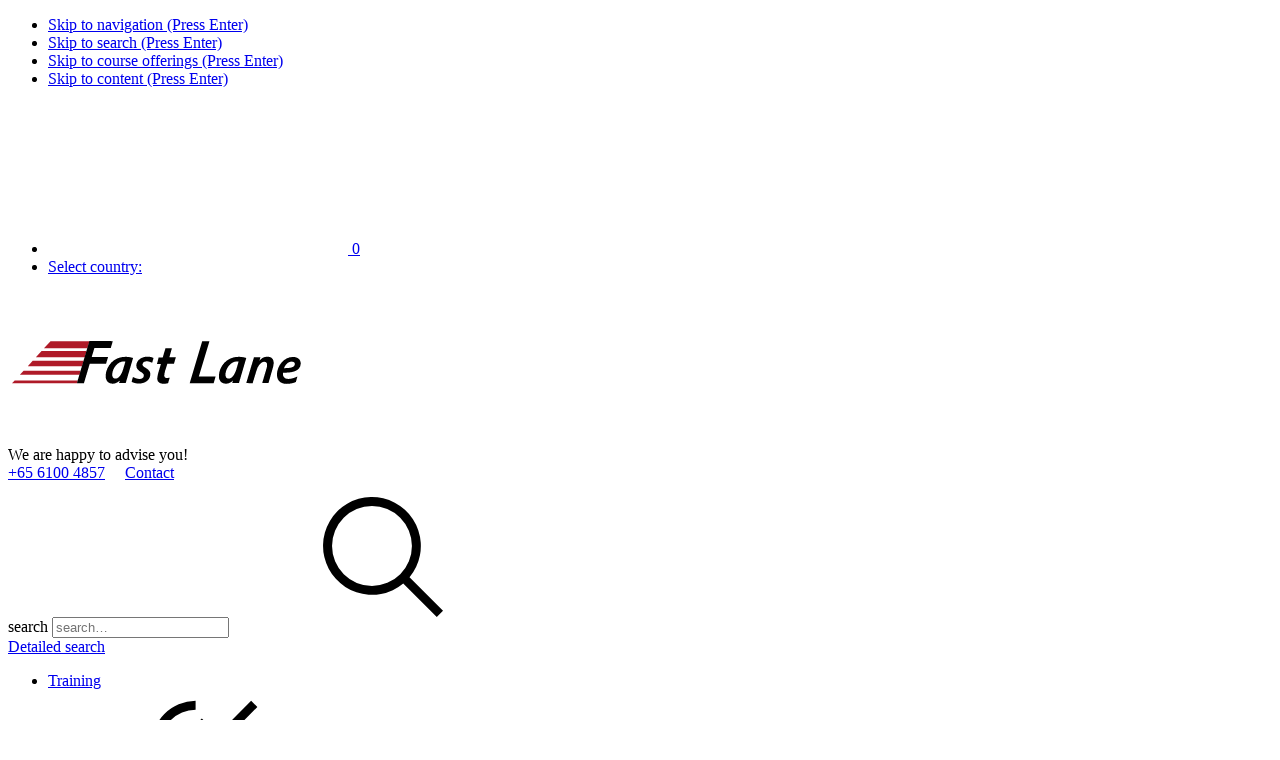

--- FILE ---
content_type: text/html; charset=UTF-8
request_url: https://www.fastlane.asia/citrix
body_size: 14436
content:
<!DOCTYPE html>


<html lang="en"><head>
<meta name="viewport" content="width=device-width,initial-scale=1"/>
<meta http-equiv="Content-Type" content="text/html"/>
<meta http-equiv="Content-Language" content="en-sg"/>
<link rel="dns-prefetch" href="https://flcdnk2-914d.kxcdn.com"/>
<link rel="dns-prefetch" href="https://flcdnk3-914d.kxcdn.com"/>
<title>Citrix Training - Book Your Course Now &ndash; Fast Lane</title>
<meta http-equiv="imagetoolbar" content="false"/>
<meta name="MSSmartTagsPreventParsing" content="true"/>
<meta name="author" content="_siteauthor"/>
<meta name="keywords" lang="en" content="_meta_keywords"/>
<meta name="description" lang="en" content="Citrix Training Courses &amp; Certifications ▷ Virtual Apps and Desktops, Endpoint Management &amp; more ✓ Authorized Partner ✓ Worldwide Presence ✓ Multiple Awards ✓"/>
<meta name="country" content="SG"/>
<meta name="language" content="en"/>
<meta name="robots" content="index,follow,noarchive"/>
<meta http-equiv="Content-Security-Policy" content="default-src 'self' anonymous-api.azurewebsites.net *.google-analytics.com;connect-src *.linkedin.com 'self' *.liadm.com google.com https://www.googleadservices.com *.google-analytics.com  *.analytics.google.com *.googletagmanager.com *.g.doubleclick.net *.google.com *.google.de;frame-src *.vimeo.com 'self' *.google.com td.doubleclick.net https://*.googletagmanager.com;font-src https://fonts.gstatic.com 'self' data: https://flcdnk2-914d.kxcdn.com fonts.gstatic.com;img-src data: 'self' t.co *.google.com *.google.de *.linkedin.com *.intelliad.de google.com https://flcdnk2-914d.kxcdn.com https://flcdnk4-914d.kxcdn.com https://*.googletagmanager.com *.gstatic.com googleads.g.doubleclick.net *.google-analytics.com *.googletagmanager.com *.analytics.google.com *.g.doubleclick.net;object-src 'none';script-src *.google.com 'self' *.doubleclick.net *.intelliad.de *.crazyegg.com connect.facebook.net *.licdn.com 'unsafe-inline' 'unsafe-eval' https://flcdnk3-914d.kxcdn.com https://*.googletagmanager.com tagmanager.google.com *.gstatic.com nonce-f27ecac0cd20ec80 www.googleadservices.com;style-src 'unsafe-inline' 'self' https://flcdnk2-914d.kxcdn.com *.googletagmanager.com tagmanager.google.com fonts.googleapis.com;base-uri 'self';"/>
<meta http-equiv="X-UA-Compatible" content="IE=edge"/>
<link rel="icon" href="/favicon.ico" sizes="32x32" type="image/x-icon"/>
<link rel="icon" href="/icon.svg" type="image/svg+xml"/>
<link rel="apple-touch-icon" href="/apple-touch-icon.png"/>
<link rel="stylesheet" crossorigin="anonymous" integrity="sha256-+Qvk+sfiQYZwBpL4nobxij6bVrO49yv8xDi0k1pAdTk=" type="text/css" href="https://flcdnk2-914d.kxcdn.com/css/rev=1769032751/defaultn_c.css"/>
<link rel="stylesheet" crossorigin="anonymous" integrity="sha256-P4gRPlC6VGcn7i/yg1dU+7/rMU+9zRZE/Yc4C79rL+I=" type="text/css" href="https://flcdnk2-914d.kxcdn.com/css/rev=1769032748/responsive.css"/>
<link rel="stylesheet" crossorigin="anonymous" integrity="sha256-cMsIwwLYpCXmss4aYgfnZAOLI/PdPgi0WAn+a/Gl/E8=" type="text/css" href="https://flcdnk2-914d.kxcdn.com/css/rev=1769032744/courses.css"/>
<link rel="stylesheet" crossorigin="anonymous" integrity="sha256-NsHybAy46EAT1ZSNCQIjIzs8Zhpa/yiUZad2ktfkPu8=" type="text/css" href="https://flcdnk2-914d.kxcdn.com/css/rev=1769032748/sg.css"/>
<script crossorigin="anonymous" integrity="sha256-9aBpAgr0lmX/58ugYhspDVpxirH0pzYAycXiwtd7Voo=" src="https://flcdnk3-914d.kxcdn.com/script/rev=1769032772/default_c.js"></script>
<link rel="alternate" type="text/html" hreflang="en-SG" href="https://www.fastlane.asia/citrix"/>
<link rel="manifest" href="/manifest.json"/>
<meta name="application-name" content="Fast Lane"/>
<meta name="msapplication-starturl" content="https://www.fastlane.asia"/>
<meta name="msapplication-Tile-Color" content="#c22036"/>
<meta name="msapplication-square70x70logo" content="/img/logo/fast-lane-tile-70x70.png"/>
<meta name="msapplication-square150x150logo" content="/img/logo/fast-lane-tile-150x150.png"/>
<meta name="msapplication-wide310x150logo" content="/img/logo/fast-lane-tile-310x150.png"/>
<meta name="msapplication-square310x310logo" content="/img/logo/fast-lane-tile-310x310.png"/>
<script>
    window.dataLayer = window.dataLayer || [];
        window.TrackModules = window.TrackModules || { };
</script><script async src="https://www.googletagmanager.com/gtag/js?id=G-3B9RPXMP5N"></script>
    <script>
        window.dataLayer = window.dataLayer || [];
        function gtag(){ dataLayer.push(arguments); }
        gtag('js', new Date());
                gtag('set','cookie_flags','SameSite=None;Secure');
            </script><script>
    gtag('consent','default',{
         'ad_personalization':'denied'
        ,'ad_storage':'denied'
        ,'ad_user_data':'denied'
        ,'analytics_storage':'denied'
        ,'functionality_storage':'denied'
        ,'personalization_storage':'denied'
        ,'security_storage':'denied'
    });
        </script>
</head>
<body id="fl-body">
<script>
if(!window.name){window.name='flanemain';}
</script>





<div id="wrap_outer">
    <div id="wrap">
         
        <ul class="ym-skiplinks" role="none">
    <li><a class="ym-skip" href="#navigation">Skip to navigation (Press Enter)</a></li>
    <li><a class="ym-skip" href="#search">Skip to search (Press Enter)</a></li>
    <li><a class="ym-skip" href="#col1">Skip to course offerings (Press Enter)</a></li>
    <li><a class="ym-skip" href="#col3">Skip to content (Press Enter)</a></li>
</ul>




<nav class="cms-secnav-top" data-nosnippet>
    <div class="cms-secnav-top-wrap">
        <ul class="cms-secnav-items">
            

            

        <li class="cms-secnav-item fl-view-bsk" aria-hidden="true">
        
        <a href="/booking" title="Go to bookings page">
            <svg role="img" aria-hidden="true" focusable="false" data-nosnippet class="cms-icon"><use xlink:href="/css/img/icnset-fl.svg#bag"></use></svg>
            <span class="fl-book-label-numitems hidden">0</span>
        </a>
    </li>



            


            
                            
                
                <li class="cms-secnav-item cms-wrap-chloc hidden">
                    <a href="/countryselect" class="cms-href-chloc" lang="en" aria-hidden="true">Select country:</a>
                </li>
                    </ul>
    </div>
    <div class="clear"></div>
</nav>


<header data-nosnippet>
    <div class="ym-wrapper">
        <div class="ym-wbox">
            
            <div class="content-width fl-head-items">
                <div class="fl-head-logo">
                                                            <a href="/" title="Fast Lane Homepage" aria-label="Go to home page">
                                                    <svg class="fl-img-logo-main" alt="Fast Lane" role="img"><use xlink:href="/img/logo/fast-lane-.svg#fast-lane"/></svg>
                        </a>
                </div>

                


                

                <div class="fl-head-ctc">
    <span aria-hidden="true">We are happy to advise you!</span>
    <br/>
        <span class="phone"><a href="tel:+6561004857" aria-label="Phone + 6 5. 6 1 0 0. 4 8 5 7.">+65 6100 4857</a></span> &nbsp; &nbsp;
    <span class="mailtohref"><a href="/contact">Contact</a></span>
</div>


                                    
<div id="search" class="fl-head-srch" role="search">
    
    <form action="/search" method="get" id="top_header_searchform" name="search-form-pageheader" class="ym-form">
        <div class="fl-wrap-srch">
            
            <label for="top_header_query" class="fl-label-srch-phrase">search</label>
            <input name="query" autocomplete="off" placeholder="search&hellip;" class="fl-input-srch-phrase ym-inline" data-role="none" id="top_header_query" title="Use double quotes to search for exact phrases" type="search" value="" maxlength="255"/>
                        <span class="fl-srch-submit" onclick="jQuery('#top_header_searchform').submit();" role="button"><svg role="img" aria-hidden="true" focusable="false" data-nosnippet class="cms-icon float-right"><use xlink:href="/css/img/icnset-cms.svg#search"></use></svg></span>
        </div>

        
        <a href="/search">Detailed search</a>
    </form>
</div>

                            </div>
            
        </div>
    </div>
    <div class="clear"></div>
</header>

<nav class="cms-widg-mnu-top" id="navigation">
    <div class="ym-wrapper">
        <div class="ym-wbox">
            
            
                            <ul id="mmnung" class="cms-widg-mnu cms-mnu-ddn cms-mnu-hor cms-mnu-lvl-0">
                                                                                            <li class="cms-mnu-hor-sub-ddn cms-mnu-hor-sub-ddn-full">
                            <a href="/training" class=" " id="mmnung0t">Training</a>
                                                                                                <div class="cms-mnu-ddn-wrap">
    <div class="flexcontainer cms-mnu-lvl-1"><div class="cms-mnu-theme-red"><span class=" cms-mnu-ttl"><svg role="img" aria-hidden="true" focusable="false" data-nosnippet class="cms-icon float-right cms-icon-size-1_5"><use xlink:href="/css/img/icnset-fl.svg#solution-design"></use></svg>Exclusive</span><ul class=" cms-mnu-lvl-2"><li><a href="/master-classes">Advanced Master Classes</a></li><li><a href="/next-generation-ai">Next Generation AI Skills</a></li><li><a href="/fast-lane-training">Networking &amp; IT Skills</a></li><li><a href="/hack-academy">Hack Academy</a></li><li class="cms-mnu-h cms-mnu-theme-red"><span><svg role="img" aria-hidden="true" focusable="false" data-nosnippet class="cms-icon float-right cms-icon-size-1_5"><use xlink:href="/css/img/icnset-fl.svg#easy-access"></use></svg>Quick Links</span></li><li><a href="/training">Trainings by Vendor</a></li><li><a href="/onsite-request">Onsite &amp; Customized Training</a></li><li><a href="/guaranteedschedule">Guaranteed Dates</a></li><li><a href="/new-courses">New Courses</a></li><li><a href="/delivery-methods">Delivery Methods</a></li><li><a href="/schools">Training Centers</a></li><li><a class="cms-href-ext" href="http://www.fastlane.live">Digital Learning Offers</a></li></ul></div><div class="cms-mnu-theme-orange"><span class=" cms-mnu-ttl"><svg role="img" aria-hidden="true" focusable="false" data-nosnippet class="cms-icon float-right cms-icon-size-1_5"><use xlink:href="/css/img/icnset-fl.svg#business-soft-skills"></use></svg>Management &amp; Business Skills</span><ul class=" cms-mnu-lvl-2"><li><a href="/project-management">Project Management</a></li><li class="cms-mnu-h cms-mnu-theme-darkblue"><span><svg role="img" aria-hidden="true" focusable="false" data-nosnippet class="cms-icon float-right cms-icon-size-1_5"><use xlink:href="/css/img/icnset-fl.svg#project-management"></use></svg>IT &amp; Project Management</span></li><li><a href="/project-management">Trainings at a Glance</a></li><li><a href="/project-management#ipma">IPMA</a></li><li><a href="/itil">ITIL&reg;</a></li><li><a href="/project-management#scrum">Kanban</a></li><li><a href="/project-management#pmi">PMI&reg;</a></li><li><a href="/prince2">PRINCE2&reg;</a></li><li><a href="/scaled-agile">Scaled Agile</a></li></ul></div><div class="cms-mnu-theme-teal"><span class=" cms-mnu-ttl"><svg role="img" aria-hidden="true" focusable="false" data-nosnippet class="cms-icon float-right cms-icon-size-1_5"><use xlink:href="/css/img/icnset-fl.svg#cloud"></use></svg>Featured Technologies</span><ul class=" cms-mnu-lvl-2"><li><a href="/ai-training">Artificial Intelligence (AI)</a></li><li><a href="/cloud-computing">Cloud</a></li><li><a href="/datacenter">Data Center</a></li><li><a href="/kubernetes">Kubernetes / Container</a></li><li><a href="/linux">Linux</a></li><li><a href="/wireshark">Network Analysis / Wireshark</a></li><li><a href="/enterprise-mobility">Wireless &amp; Mobility</a></li><li class="cms-mnu-h cms-mnu-theme-darkgreen"><span><svg role="img" aria-hidden="true" focusable="false" data-nosnippet class="cms-icon float-right cms-icon-size-1_5"><use xlink:href="/css/img/icnset-fl.svg#software-development"></use></svg>Software Development</span></li><li><a href="/software-development">Trainings at a Glance</a></li><li><a href="/courses/c-sharp">C#</a></li><li><a href="/python">Python</a></li><li><a href="/courses/cydrill">Software Security (Cydrill)</a></li><li><a href="/software-development#software-testing">Software Testing (ISTQB)</a></li></ul></div><div class="cms-mnu-2col cms-mnu-theme-teal"><span class=" cms-mnu-ttl"><svg role="img" aria-hidden="true" focusable="false" data-nosnippet class="cms-icon float-right cms-icon-size-1_5"><use xlink:href="/css/img/icnset-fl.svg#velocity"></use></svg>Trainings by Vendor</span><ul class=" cms-mnu-lvl-2"><li><a href="/appliedai">appliedAI</a></li><li><a href="/arista">Arista</a></li><li><a href="/aruba">Aruba</a></li><li><a href="/amazon-web-services">AWS</a></li><li><a href="/barracuda">Barracuda</a></li><li><a href="/brocade">Brocade</a></li><li><a href="/courses/certnexus">CertNexus</a></li><li><a href="/checkpoint">Check Point</a></li><li><a href="/cisco">Cisco</a></li><li><a href="/citrix">Citrix</a></li><li><a href="/cloudera">Cloudera</a></li><li><a href="/comptia">CompTIA</a></li><li><a href="/cwnp">CWNP</a></li><li><a href="/courses/cydrill">Cydrill</a></li><li><a href="/courses/dell">Dell EMC</a></li><li><a href="/courses/ec-council">EC-Council</a></li><li><a href="/fortinet">Fortinet</a></li><li><a href="/gigamon-training">Gigamon</a></li><li><a href="/google-cloud">Google Cloud</a></li><li><a href="/ibm-training">IBM</a></li><li><a href="/isc2">ISC2</a></li><li><a href="/juniper">Juniper</a></li><li><a href="/kaspersky-lab">Kaspersky</a></li><li><a href="/microsoft">Microsoft</a></li><li><a href="/nvidia">NVIDIA</a></li><li><a href="/nutanix">Nutanix</a></li><li><a href="/paloaltonetworks">Palo Alto Networks</a></li><li><a href="/redhat">Red Hat</a></li><li><a href="/courses/splunk">Splunk</a></li><li><a href="/suse">SUSE</a></li><li><a href="/symantec">Symantec</a></li><li><a href="/veritas">Veritas</a></li><li><a href="/vmware">VMware</a></li></ul></div></div>
</div>

                                                                                    </li>
                                                                                            <li class="cms-mnu-hor-sub-ddn">
                            <a href="/certifications-overview" class=" " id="mmnung1t">Certification</a>
                                                                                                <div class="cms-mnu-ddn-wrap">
    <div class="flexcontainer cms-mnu-lvl-1"><div class="cms-mnu-2col cms-mnu-theme-teal"><span class=" cms-mnu-ttl"><svg role="img" aria-hidden="true" focusable="false" data-nosnippet class="cms-icon float-right cms-icon-size-1_5"><use xlink:href="/css/img/icnset-fl.svg#certificate"></use></svg>Certification</span><ul class=" cms-mnu-lvl-2"><li><a href="/certifications-overview">Certifications at a Glance</a></li><li><a href="/certifications/arista">Arista</a></li><li><a href="/certifications/aruba">Aruba</a></li><li><a href="/certifications/amazon-web-services">AWS</a></li><li><a href="/certifications/barracuda">Barracuda</a></li><li><a href="/certifications/cisco">Cisco</a></li><li><a href="/certifications/citrix">Citrix</a></li><li><a href="/certifications/cwnp">CWNP</a></li><li><a href="/courses/ec-council">EC-Council</a></li><li><a href="/certifications/f5networks">F5</a></li><li><a href="/certifications/fortinet">Fortinet</a></li><li><a href="/certifications/google">Google Cloud</a></li><li><a class="cms-href-ext" href="http://www-03.ibm.com/certify">IBM</a></li><li><a href="/certifications/itil">ITIL&reg;</a></li><li><a href="/certifications/juniper">Juniper</a></li><li><a href="/certifications/microsoft">Microsoft</a></li><li><a href="/certifications/paloalto">Palo Alto</a></li><li><a href="/certifications/prince2">PRINCE2&reg;</a></li><li><a href="/certifications/redhat">Red Hat</a></li><li><a href="/scaled-agile-certifications">Scaled Agile&reg;</a></li><li><a href="/certifications/servicenow">ServiceNow</a></li><li><a href="/certifications/splunk">Splunk</a></li><li><a href="/certifications/suse">SUSE</a></li><li><a href="/certifications/vmware">VMware</a></li></ul></div></div>
</div>

                                                                                    </li>
                                                                                            <li class="cms-mnu-hor-sub-ddn cms-mnu-hor-sub-ddn-full">
                            <a href="/company" class=" " id="mmnung2t">Services</a>
                                                                                                <div class="cms-mnu-ddn-wrap">
    <div class="flexcontainer cms-mnu-lvl-1"><div class="cms-mnu-theme-teal"><span class=" cms-mnu-ttl"><svg role="img" aria-hidden="true" focusable="false" data-nosnippet class="cms-icon float-right cms-icon-size-1_5"><use xlink:href="/css/img/icnset-sched.svg#ilt"></use></svg>Education Services</span><ul class=" cms-mnu-lvl-2"><li><a href="/learning-solutions">Digital Learning Solutions</a></li><li><a href="/talentprograms">Fast Lane Academy &amp; Talent Programs</a></li><li><a href="/onsite-request">Individual Company Training</a></li><li><a href="/remotelabs">Remote Labs</a></li></ul></div><div class="cms-mnu-theme-darkgreen"><span class=" cms-mnu-ttl"><svg role="img" aria-hidden="true" focusable="false" data-nosnippet class="cms-icon float-right cms-icon-size-1_5"><use xlink:href="/css/img/icnset-sched.svg#flex"></use></svg>Consulting &amp; Professional Services</span><ul class=" cms-mnu-lvl-2"><li><a href="/professional-services">Professional Services at a Glance</a></li><li><a href="/professional-services/cloud-services">Cloud</a></li><li><a href="/professional-services/ai-services">Artificial Intelligence</a></li><li><a href="/professional-services/cyber-security-services">Cyber Security</a></li><li><a href="/professional-services/collaboration-services">Collaboration &amp; Modern Workplace</a></li><li><a href="/professional-services/data-center-services">Data Center</a></li><li><a href="/professional-services/wireless-services">Networking, Wireless &amp; Mobility</a></li><li><a href="/professional-services/mentored-services">Mentored IT Services</a></li><li><a href="/expert-4-hire">Expert 4 Hire (E4H)</a></li></ul></div></div>
</div>

                                                                                    </li>
                                                                                            <li class="cms-mnu-hor-sub-ddn cms-mnu-hor-sub-ddn-full">
                            <a href="/news" class=" " id="mmnung3t">News, Events, Promotions</a>
                                                                                                <div class="cms-mnu-ddn-wrap">
    <div class="flexcontainer cms-mnu-lvl-1"><div class="cms-mnu-theme-teal"><span class=" cms-mnu-ttl"><svg role="img" aria-hidden="true" focusable="false" data-nosnippet class="cms-icon float-right cms-icon-size-1_5"><use xlink:href="/css/img/icnset-fl.svg#coaching"></use></svg>News</span><ul class=" cms-mnu-lvl-2"><li><a href="/news">Fast Lane Press Releases</a></li><li><a href="/news/archive">News Archive</a></li><li><a href="/nlsubscribe">Subscribe to Newsletter</a></li><li><a href="/blog">Blog</a></li></ul></div><div class="cms-mnu-theme-blue"><span class=" cms-mnu-ttl"><svg role="img" aria-hidden="true" focusable="false" data-nosnippet class="cms-icon float-right cms-icon-size-1_5"><use xlink:href="/css/img/icnset-sched.svg#event"></use></svg>Free Events</span><ul class=" cms-mnu-lvl-2"><li><a href="/aws-discovery-day">AWS Discovery Days</a></li><li><a href="/google-cloud-fundamentals">Google Cloud Fundamentals Trainings</a></li></ul></div><div class="cms-mnu-theme-red"><span class=" cms-mnu-ttl"><svg role="img" aria-hidden="true" focusable="false" data-nosnippet class="cms-icon float-right cms-icon-size-1_5"><use xlink:href="/css/img/icnset-fl.svg#goals"></use></svg>Special Offers and Packages</span><ul class=" cms-mnu-lvl-2"><li><span class=" cms-mnu-ttl">Offers for Microsoft Partners</span><ul class=" cms-mnu-lvl-3"><li><a class="cms-href-ext" href="http://fastlane.live/microsoft_rtc_en/">Road to Certification &amp; Specialization (RTC)</a></li><li><a class="cms-href-ext" href="http://microsoft.fastlane.net/mcpp">MCPP Booking Portal</a></li></ul></li></ul></div></div>
</div>

                                                                                    </li>
                                                                                            <li class="cms-mnu-hor-sub-ddn cms-mnu-hor-sub-ddn-left">
                            <a href="/company" class=" " id="mmnung4t">Company</a>
                                                                                                <div class="cms-mnu-ddn-wrap">
    <div class="flexcontainer cms-mnu-lvl-1"><div class="cms-mnu-2col cms-mnu-theme-teal"><span class=" cms-mnu-ttl"><svg role="img" aria-hidden="true" focusable="false" data-nosnippet class="cms-icon float-right cms-icon-size-1_5"><use xlink:href="/css/img/icnset-fl.svg#internationalisation"></use></svg>Company</span><ul class=" cms-mnu-lvl-2"><li><a href="/company">About Fast Lane</a></li><li><a href="/awards">Awards</a></li><li><a href="/companydetail/21053">Management</a></li><li><a href="/partner">Partners</a></li><li><a href="/code-of-conduct">Code of Conduct</a></li><li><a href="/diversity">Diversity, Equity &amp; Inclusion</a></li><li><a href="/download">Fast Lane Brochures</a></li><li><a href="/contact">Contact</a></li></ul></div></div>
</div>

                                                                                    </li>
                                    </ul>
                    </div>
    </div>
</nav>

<div id="ym-wrapper-main" class="ym-wrapper">
    <div class="ym-wbox">
        <div id="fl-view-pagebanner-wrap">
    
            
                    
    
    <div id="fl-view-pagebanner" class="fl-view-pagebanner fl-pagebanner-online-training">
        <p>Online training in the virtual classroom<br/>E-Learning offers and more</p>

        
        <p class="float-right"><span class="cms-link-marked"><a href="/online-training"><svg role="img" aria-hidden="true" focusable="false" data-nosnippet class="cms-icon cms-linkmark"><use xlink:href="/css/img/icnset-linkmarks.svg#linkmark"></use></svg>Find out more</a></span></p>
        <div class="clear"></div>
    </div>

            </div>


        <div id="main" class="ym-column hideboth">
            <div id="col3" class="ym-col3 cms-content" role="main">     <div id="col3_content" class="ym-cbox ym-clearfix maincolumn">
        <div class="ym-contain-fl">
            <a class="anchor" id="content"></a>
            
            





        

                                                            
    
<div class="ym-contain-fl">
    

    
             <div class="fl-view-bcnav fl-content-bg">
            <div class="content-width-nopad intd_s">
                <nav id="breadcrumbs" class="cms-bcnav" aria-label="Breadcrumb">
                    <ul itemscope="itemscope" itemtype="http://schema.org/BreadcrumbList"><li itemprop="itemListElement" itemscope="itemscope" itemtype="http://schema.org/ListItem"><a itemprop="item" href="/"><span itemprop="name" lang="en">Home</span></a><meta itemprop="position" content="1"></li>  <li itemprop="itemListElement" itemscope="itemscope" itemtype="http://schema.org/ListItem"><a itemprop="item" href="/training"><span itemprop="name">Training</span></a><meta itemprop="position" content="2"></li>  <li itemprop="itemListElement" itemscope="itemscope" itemtype="http://schema.org/ListItem"><a href="#" aria-current="page"><span itemprop="name">Citrix Training</span></a><meta itemprop="position" content="3"></li></ul>
                </nav>
            </div>
        </div>
    

    

    

    <div id="cms-gen-1" class="ym-contain-dt cms-view-art cms-content-art cms-art-id-48850"><article class="cms-art-body">
    

                <section class="cms-art-sect-content"><div id="cms-gen-2" class="artheader"><div class="ym-flexgrid linearize-level-1"><div class="ym-g50 ym-fgl ym-fgbox-left">
<h1 class=""><strong>Citrix </strong>Training</h1><p>
 In cooperation with our partners we offer you original trainings from Citrix and prepare you optimally for various <a href="/certifications/citrix">Citrix certifications.</a><br/></p>
</div>
<div class="ym-g50 ym-fgr ym-fgbox-right"></div>
</div><p>
<style media="screen">#cms-gen-1 .artheader{background-image:url('https://flcdnk4-914d.kxcdn.com/medi_a/img/citrixbanner.png');background-repeat:no-repeat;}</style>

</p>
</div>
<div class="ym-flexgrid linearize-level-1"><div class="ym-g33 ym-fgl ym-fgbox-left topicbox">
<h3 class="">What&#039;s New?</h3><p>
<a href="/citrix-news"><span id="art-cms-gen-1_media-1" class="topicboxicon float-left noborder cms-media cms-wrap-svg" style="width:55px;width:55px;">
<!-- Generator: Adobe Illustrator 25.0.1, SVG Export Plug-In . SVG Version: 6.00 Build 0)  -->
<svg version="1.1" id="Ebene_1" xmlns="http://www.w3.org/2000/svg" xmlns:xlink="http://www.w3.org/1999/xlink" x="0px" y="0px"
	 viewBox="0 0 104.2 99.2" style="enable-background:new 0 0 104.2 99.2;" xml:space="preserve">
<style type="text/css">
	.st0{fill:#FFFFFF;}
</style>
<g>
	<circle class="st0" cx="58.4" cy="15.7" r="2"/>
	<circle class="st0" cx="85.3" cy="36.5" r="2"/>
	<circle class="st0" cx="51.9" cy="2" r="2"/>
	<circle class="st0" cx="102.2" cy="38.4" r="2"/>
	<circle class="st0" cx="82.9" cy="97.2" r="2"/>
	<circle class="st0" cx="20.8" cy="97.1" r="2"/>
	<circle class="st0" cx="51.8" cy="80.3" r="2"/>
	<circle class="st0" cx="2" cy="38.2" r="2"/>
	<circle class="st0" cx="27.7" cy="62.5" r="2"/>
	<circle class="st0" cx="36.9" cy="33.5" r="2"/>
	<circle class="st0" cx="76.6" cy="62.5" r="2"/>
	<path class="st0" d="M102.9,38l-16.8-2.5c-0.3,0.7-0.7,1.3-1.3,1.8l13.8,2L75.3,62l5.5,32L52,78.9L23.2,94l5.5-32L5.5,39.4
		l32.2-4.7L52.1,5.5l5.3,10.7c0.7-0.2,1.4-0.3,2.1-0.2L52.1,1L36.3,32.9L1.2,38l25.4,24.8l-6,35L52,81.3l31.4,16.5l-6-35L102.9,38z"
		/>
	<polygon class="st0" points="84.5,36.6 36.9,34.6 36.9,34.4 84.5,36.4 	"/>
	<polygon class="st0" points="77.1,62.1 76.8,62 84.4,36.5 84.6,36.5 	"/>
	<rect x="40.7" y="58" transform="matrix(0.6 -0.8 0.8 0.6 -19.0748 78.0571)" class="st0" width="55.6" height="0.2"/>
	<rect x="59.8" y="26.3" transform="matrix(0.8153 -0.579 0.579 0.8153 -26.4949 46.6529)" class="st0" width="0.2" height="77.1"/>
	<polygon class="st0" points="26.8,61.9 26.6,61.8 58.6,16.6 58.8,16.8 	"/>
	<rect x="39.4" y="11.2" transform="matrix(0.297 -0.9549 0.9549 0.297 -20.9544 73.5396)" class="st0" width="0.2" height="79.5"/>
	<polygon class="st0" points="27.8,62.7 27.7,62.4 84.4,36.4 84.5,36.6 	"/>
	<circle class="st0" cx="50.3" cy="52.8" r="3.3"/>
	<circle class="st0" cx="46.3" cy="35.2" r="1.6"/>
	<circle class="st0" cx="67.4" cy="59.4" r="1.6"/>
	<circle class="st0" cx="35.4" cy="49.8" r="1.1"/>
</g>
</svg>
</span></a>
<a href="/citrix-news">New Citrix certifications and courses, updates and more</a><br/></p>
</div>
<div class="ym-g33 ym-fgl ym-fgbox topicbox">
<h3 class="">Citrix Certifications</h3><p>
<a href="/certifications/citrix"><span id="art-cms-gen-1_media-2" class="topicboxicon float-left noborder cms-media cms-wrap-svg" style="width:60px;width:60px;">
<!-- Generator: Adobe Illustrator 25.0.1, SVG Export Plug-In . SVG Version: 6.00 Build 0)  -->
<svg version="1.1" id="Ebene_1" xmlns="http://www.w3.org/2000/svg" xmlns:xlink="http://www.w3.org/1999/xlink" x="0px" y="0px"
	 viewBox="0 0 108.5 84.2" style="enable-background:new 0 0 108.5 84.2;" xml:space="preserve">
<style type="text/css">
	.st0{fill:#FFFFFF;}
</style>
<g>
	<circle class="st0" cx="54.1" cy="68.9" r="2.3"/>
	<circle class="st0" cx="61.9" cy="66.1" r="2.3"/>
	<circle class="st0" cx="74.8" cy="43.1" r="2.3"/>
	<circle class="st0" cx="32" cy="61.5" r="2.3"/>
	<circle class="st0" cx="32" cy="33.8" r="2.3"/>
	<circle class="st0" cx="53.3" cy="2.3" r="2.3"/>
	<circle class="st0" cx="104.1" cy="22.5" r="2.3"/>
	<circle class="st0" cx="2.3" cy="22" r="2.3"/>
	<circle class="st0" cx="68.3" cy="47.1" r="2.3"/>
	<circle class="st0" cx="87.2" cy="64.6" r="2.3"/>
	<circle class="st0" cx="94.7" cy="74.3" r="2.3"/>
	<circle class="st0" cx="83.1" cy="81.9" r="2.3"/>
	<circle class="st0" cx="77.1" cy="71.6" r="2.3"/>
	<circle class="st0" cx="67.4" cy="78.5" r="2.3"/>
	<circle class="st0" cx="97.2" cy="57.5" r="2.3"/>
	<path class="st0" d="M104.3,47.8c-2.3,0-4.2-1.9-4.2-4.2c0-2.3,1.9-4.2,4.2-4.2s4.2,1.9,4.2,4.2C108.5,45.9,106.7,47.8,104.3,47.8z
		 M104.3,41.3c-1.2,0-2.2,1-2.2,2.2s1,2.2,2.2,2.2s2.2-1,2.2-2.2S105.5,41.3,104.3,41.3z"/>
	<path class="st0" d="M75.9,44V32.4c-0.5,0.3-1,0.4-1.5,0.5c-0.2,0-0.3,0-0.5,0v11.2C74.5,43.9,75.2,43.8,75.9,44z"/>
	<path class="st0" d="M63.2,64.5l-9.5,3.4l-20.9-7.2V32.9c-0.7-0.1-1.4-0.3-2-0.7v29.9L53.7,70l10-3.6
		C63.4,65.9,63.2,65.2,63.2,64.5z"/>
	<rect x="103.4" y="22.1" class="st0" width="2" height="18"/>
	<path class="st0" d="M53.4,43l-52-20.9l52-20.9l52,20.9L53.4,43z M6.7,22.1l46.7,18.7L100,22.1L53.4,3.4L6.7,22.1z"/>
	<path class="st0" d="M82.8,83.1l-6.4-10l-9.5,6.2l0.4-33.6l31.2,11.8l-9.7,6.9l7.2,9.7L82.8,83.1z M77,70.3l6.4,10l9.8-6.5
		l-7.1-9.7l8.3-5.9l-25.1-9.5L69,75.6L77,70.3z"/>
	<polygon class="st0" points="74.1,42.9 53.2,2.3 53.4,2.2 74.3,42.7 	"/>
	<rect x="60.7" y="1" transform="matrix(0.9461 -0.3238 0.3238 0.9461 -4.576 20.9919)" class="st0" width="0.2" height="46.5"/>
	<rect x="57.4" y="1" transform="matrix(0.9921 -0.1258 0.1258 0.9921 -3.7701 7.5072)" class="st0" width="0.3" height="65.2"/>
	
		<rect x="53.7" y="2.3" transform="matrix(0.9999 -1.525319e-02 1.525319e-02 0.9999 -0.5337 0.8255)" class="st0" width="0.3" height="66.2"/>
	
		<rect x="10.1" y="32.4" transform="matrix(0.3443 -0.9389 0.9389 0.3443 -2.8038 60.9553)" class="st0" width="64.2" height="0.2"/>
	<polygon class="st0" points="61.5,65.2 2.9,22.2 3.1,22 61.7,65 	"/>
	<polygon class="st0" points="1.4,22.3 1.4,22 103.8,21.7 103.8,22 	"/>
	<polygon class="st0" points="32.2,33 32.2,32.7 103.8,21.7 103.9,22 	"/>
	<circle class="st0" cx="53.5" cy="22" r="1.1"/>
	<circle class="st0" cx="62.1" cy="28.3" r="1.5"/>
	<circle class="st0" cx="46" cy="22" r="0.8"/>
	<circle class="st0" cx="60" cy="15.1" r="0.5"/>
	<circle class="st0" cx="54.1" cy="59.8" r="0.7"/>
	<circle class="st0" cx="37" cy="47.1" r="1.3"/>
	<polygon class="st0" points="86,64.2 68.3,47.2 68.4,47 86.2,64 	"/>
	<polygon class="st0" points="83,82.5 82.8,82.5 86.7,64.6 87,64.7 	"/>
	
		<rect x="67.3" y="76.6" transform="matrix(0.9822 -0.1878 0.1878 0.9822 -12.971 16.4914)" class="st0" width="26.5" height="0.2"/>
	<circle class="st0" cx="84.3" cy="75.9" r="1.5"/>
	<circle class="st0" cx="78.6" cy="57.1" r="0.7"/>
</g>
</svg>
</span></a>
<a href="/certifications/citrix">Demonstrate your Citrix knowledge</a><br/></p>
</div>
<div class="ym-g33 ym-fgr ym-fgbox-right topicbox">
<h3 class="">Citrix E-Learning</h3><p>
<a class="cms-href-ext" href="https://www.fastlane.live/e-learnings/vendor-technology/citrix.html" data-cms-evt-click="Outbound Links;click;https://www.fastlane.live/e-learnings/vendor-technology/citrix.html" rel="noopener"><span id="art-cms-gen-1_media-3" class="topicboxicon float-left noborder cms-media cms-wrap-svg" style="width:60px;width:60px;margin-bottom:1em;">
<!-- Generator: Adobe Illustrator 25.0.1, SVG Export Plug-In . SVG Version: 6.00 Build 0)  -->
<svg version="1.1" id="Ebene_1" xmlns="http://www.w3.org/2000/svg" xmlns:xlink="http://www.w3.org/1999/xlink" x="0px" y="0px"
	 viewBox="0 0 101.8 83.5" style="enable-background:new 0 0 101.8 83.5;" xml:space="preserve">
<style type="text/css">
	.st0{fill:#FFFFFF;}
</style>
<g>
	<polygon class="st0" points="60.8,81.9 58.8,81.9 58.8,62.8 99.8,62.8 99.8,2 20.5,2 20.5,13.3 18.5,13.3 18.5,0 101.8,0 
		101.8,64.8 60.8,64.8 	"/>
	<rect x="41.6" y="80.3" class="st0" width="37.5" height="2"/>
	<rect x="55.4" y="48.7" class="st0" width="45.4" height="2"/>
	<polygon class="st0" points="48.4,73.7 32.9,73.7 32.9,71.7 46.4,71.7 46.4,24.2 12.2,24.2 12.2,36.8 10.2,36.8 10.2,22.2 
		48.4,22.2 	"/>
	<polygon class="st0" points="25.4,82.9 1,82.9 1,46.5 3,46.5 3,80.9 23.4,80.9 23.4,47 13.1,47 13.1,45 25.4,45 	"/>
	<rect x="33.4" y="62.1" class="st0" width="13.6" height="2"/>
	<circle class="st0" cx="19.4" cy="12.6" r="2"/>
	<circle class="st0" cx="11.2" cy="36.2" r="2"/>
	<circle class="st0" cx="2" cy="46.7" r="2"/>
	<circle class="st0" cx="56.2" cy="49.7" r="2"/>
	<circle class="st0" cx="34" cy="63.2" r="2"/>
	<circle class="st0" cx="78.8" cy="81.2" r="2"/>
	<circle class="st0" cx="42.1" cy="81.5" r="2"/>
	<circle class="st0" cx="13.7" cy="46.1" r="2"/>
	<circle class="st0" cx="33.2" cy="72.7" r="2"/>
	<polygon class="st0" points="56.5,49.9 19.6,12.8 19.8,12.6 56.6,49.7 	"/>
	<polygon class="st0" points="56.5,49.9 10.8,36.5 10.9,36.2 56.6,49.7 	"/>
	
		<rect x="31.3" y="56.1" transform="matrix(0.8575 -0.5145 0.5145 0.8575 -22.5823 30.9909)" class="st0" width="26.7" height="0.3"/>
	<polygon class="st0" points="57.1,49.7 14,46.4 14.1,46.1 57.1,49.4 	"/>
	
		<rect x="17.4" y="38.7" transform="matrix(0.6333 -0.7739 0.7739 0.6333 -40.1288 35.5859)" class="st0" width="0.2" height="42.8"/>
	<rect x="18.1" y="36.7" transform="matrix(0.4685 -0.8835 0.8835 0.4685 -39.1369 45.4263)" class="st0" width="0.2" height="37"/>
	<polygon class="st0" points="2.5,46.3 2.3,46.1 10.8,36.3 11,36.4 	"/>
	<polygon class="st0" points="13.2,47 12.9,47 19.4,13.2 19.7,13.2 	"/>
	<rect x="27" y="10.9" transform="matrix(0.9628 -0.2702 0.2702 0.9628 -9.1251 8.718)" class="st0" width="0.2" height="53.2"/>
	<circle class="st0" cx="28.5" cy="40.8" r="3.3"/>
	<circle class="st0" cx="15.3" cy="37.3" r="1.4"/>
	<circle class="st0" cx="37.1" cy="29.9" r="0.9"/>
	<circle class="st0" cx="16.7" cy="54.1" r="0.9"/>
</g>
</svg>
</span></a>
<a class="cms-href-ext" href="https://www.fastlane.live/e-learnings/vendor-technology/citrix.html" data-cms-evt-click="Outbound Links;click;https://www.fastlane.live/e-learnings/vendor-technology/citrix.html" rel="noopener">Digital Workspace, Networking and more</a></p>
</div>
</div>
<p><br/></p>
<div id="cms-gen-4" class="trainingbytech"><h4 class="">Citrix Training by Technology</h4><p>Do you have any questions about our Citrix training offerings? Simply let us know your requirements using our <a href="/contact">contact form</a> or call us at <span class="phone nowrap cms-link-marked"><a href="tel:+6561004857"><svg role="img" aria-hidden="true" focusable="false" data-nosnippet class="cms-icon"><use xlink:href="/css/img/icnset-linkmarks.svg#phone"></use></svg>+65 6100 4857</a></span> and we will be happy to advise you!<br/><br/></p>
<div id="cms-gen-3" class="courselisting">    

    <div class="fl-view-pcat fl-view-inline">
        
        


    
    <div class="fl-pcat fl-pcat-id-13 fl-pcat-shcut-citrix" id="maincolumn_citrix_art48850-0_13">

        
        
        
                            
                    
        
                                    


    
    <div class="fl-pcat fl-pcat-id-21647" id="maincolumn_citrix_art48850-0_21647">

        
        
        
                            
                            <h5 class="fl-h-pcat fl-h-pcat-lvl-2">Digital Workspace</h5>
                    
        
                                    


    
    <div class="fl-pcat fl-pcat-id-5547" id="maincolumn_citrix_art48850-0_5547">

        
        
        
                            
                            <h6 class="fl-h-pcat fl-h-pcat-lvl-3">Citrix Virtual Apps and Desktops</h6>
                    
                    <ul>
                                    
                                            
                                        
                    <li>
                                                                        
                        <a class="fl-href-prod" href="/course/citrix-cvad-201">Citrix Virtual Apps and Desktops Administration&nbsp;<span class="fl-prod-pcode">(CVAD-201)</span></a>
                    </li>
                                    
                                            
                                        
                    <li>
                                                                        
                        <a class="fl-href-prod" href="/course/citrix-cvad-301">Citrix Virtual Apps and Desktops Advanced Administration&nbsp;<span class="fl-prod-pcode">(CVAD-301)</span></a>
                    </li>
                                    
                                            
                                        
                    <li>
                                                                        
                        <a class="fl-href-prod" href="/course/citrix-cws-415">Citrix Virtual Apps and Desktops 7 Architect Design Solutions&nbsp;<span class="fl-prod-pcode">(CWS-415)</span></a>
                    </li>
                            </ul>
        
            </div>



                            


    
    <div class="fl-pcat fl-pcat-id-9341" id="maincolumn_citrix_art48850-0_9341">

        
        
        
                
        
            </div>



                            


    
    <div class="fl-pcat fl-pcat-id-16234" id="maincolumn_citrix_art48850-0_16234">

        
        
        
                
        
            </div>



                            


    
    <div class="fl-pcat fl-pcat-id-11923" id="maincolumn_citrix_art48850-0_11923">

        
        
        
                
        
            </div>



                            


    
    <div class="fl-pcat fl-pcat-id-14921" id="maincolumn_citrix_art48850-0_14921">

        
        
        
                
        
            </div>



                        </div>



                            


    
    <div class="fl-pcat fl-pcat-id-21648" id="maincolumn_citrix_art48850-0_21648">

        
        
        
                            
                            <h5 class="fl-h-pcat fl-h-pcat-lvl-2">Networking</h5>
                    
        
                                    


    
    <div class="fl-pcat fl-pcat-id-6457" id="maincolumn_citrix_art48850-0_6457">

        
        
        
                
        
            </div>



                            


    
    <div class="fl-pcat fl-pcat-id-21650" id="maincolumn_citrix_art48850-0_21650">

        
        
        
                
        
            </div>



                            


    
    <div class="fl-pcat fl-pcat-id-21649" id="maincolumn_citrix_art48850-0_21649">

        
        
        
                            
                            <h6 class="fl-h-pcat fl-h-pcat-lvl-3">Citrix Application Delivery Management</h6>
                    
                    <ul>
                                    
                                            
                                        
                    <li>
                                                                        
                        <a class="fl-href-prod" href="/course/citrix-ns-301">NetScaler ADC 14.x Advanced Features (Security and Management)&nbsp;<span class="fl-prod-pcode">(NS-301)</span></a>
                    </li>
                                    
                                            
                                        
                    <li>
                                                                        
                        <a class="fl-href-prod" href="/course/citrix-cns-320">Citrix ADC 12.x Advanced Concepts - Security, Management &amp; Optimization&nbsp;<span class="fl-prod-pcode">(CNS-320)</span></a>
                    </li>
                            </ul>
        
            </div>



                        </div>



                        </div>



    </div>
<p><br/></p>
</div></div><span class="attentionbbcode" title="empty schedule">!</span></section>
                        <div class="cms-art-sect-css"><style>
#cms-gen-1 .artheader{background-color:#eee;min-height:300px;aspect-ratio:13/5;padding:2.5em 30px 0 20px;}
#cms-gen-1 .artheader h1,#cms-gen-1 .artheader h2{font-size:22pt;font-weight:400;margin:.4em 0;color:#585858;}
#cms-gen-1 .artheader_topicbox{padding-top:.5em;padding-left:.5em;padding-right:.5em;font-size:10pt;color:#fff;}
#cms-gen-1 .artheader_pdfbox{padding:1em 10px 0;height:120px;color:inherit;font-size:12pt;text-align:center;}
#cms-gen-1 .topicbox h2,#cms-gen-1 .topicbox h3{font-size:14pt;font-weight:400;margin:0;padding:.4em 0;}
#cms-gen-1 .topicbox div.center,#cms-gen-1 .topicbox div.center p{margin:0;}
#cms-gen-1 .topicbox .markedhref{background-image:none;padding-left:0;}
#cms-gen-1 .topicbox{border:2px solid #ddd;background-color:#fff;}
#cms-gen-1 .topicbox p,#cms-gen-1 .topicbox a,#cms-gen-1 .topicbox a:visited{color:#555;font-weight:700;}
#cms-gen-1 .topicboxicon svg *{fill:#be121e;}
#cms-gen-1 .calltoaction{border:1px solid #333;display:inline-block;padding:.25em .5em;text-align:center;font-family:"Calibri",sans-serif;position:relative;bottom:0;font-size:10pt!important;line-height:1.5em!important;color:#fff;}
#cms-gen-1 .calltoaction *{color:inherit!important;font-size:inherit!important;line-height:inherit!important;}
#cms-gen-1 .fl-h-sched{padding:.5em;font-size:16pt!important;font-weight:400;border:none;background-color:#424242;color:#fff;}
#col3 .fl-view-sched-preview .boxtitle .guaranteedicon{display:none;}
#cms-gen-1 .trainingbytech .expand_trigger,#cms-gen-1 .trainingbyvendor .expand_trigger,#cms-gen-1 .fauxexpander{background-color:#fff;border:.5px solid #be121e;background-image:none;line-height:1.2em;text-align:left;text-align :start!important;color:var(--color-flanered);font-weight:400;padding:5px 8px;margin-bottom:2em;padding-left :5px!important;width:533px;}
#cms-gen-1 .trainingbytech .expand_trigger:hover,#cms-gen-1 .trainingbyvendor .expand_trigger:hover{background-color:var(--color-flanered);color:#fff;}
#cms-gen-1 .trainingbytech h4,#cms-gen-1 .trainingbyvendor h4{padding:.5em;font-size:16pt;font-weight:400;background-color:#424242;color:#fff;}
#cms-gen-1 .courselisting h5{padding:.5em;font-size:14pt;font-weight:400;background-color:#e4e4e4;color:#424242;}
#cms-gen-1 .courselisting .fl-h-pcat-lvl-3,#cms-gen-1 .courselisting .fl-h-pcat-lvl-4{font-size:1em;}
#cms-gen-1 .courselisting h5,#cms-gen-1 .courselisting h6,#cms-gen-1 .courselisting .fl-h-pcat{margin-bottom:.5em;}
#cms-gen-1 .artheader h1{font-size:27pt!important;line-height:30pt;color:#4B5D66;}
#cms-gen-1 .topicboxicon svg *{fill:#33BECB;}
#cms-gen-1 .trainingbytech .expand_trigger{border-color:#33BECB;}
#cms-gen-1 .fl-h-sched{background-color:#848484;}
#cms-gen-1 .trainingbytech h4{background-color:#848484;}
#cms-gen-1 .courselisting h5{color:#268d96;font-weight:700;}
#main .fl-view-pcat .cms-widg-toc,#main .fl-view-pcat .fl-pcat-auto,#main .fl-view-pcat .fl-wrap-vlogo{display:none;}
</style>
</div>
    
    
    </article></div>

</div>

            <div class="ym-ie-clearing">&nbsp;</div>
        </div>
    </div>
</div>

        </div>
    </div>
</div>


<footer data-nosnippet id="pagefooter" role="contentinfo">
    <div class="ym-wrapper">
        <div class="ym-wbox">
            

            <div class="flexcontainer fl-widg-social ym-noprint">
        <a class="cms-href-ext" href="https://www.facebook.com/FastLaneAPJC" data-cms-evt-click="Outbound Links;click;https://www.facebook.com/FastLaneAPJC" rel="noopener"><svg role="img" aria-hidden="true" focusable="false" data-nosnippet class="cms-icon cms-hover-scale cms-hover-scale-11 cms-icon-size-3"><use xlink:href="/css/img/icnset-cms.svg#facebook"></use></svg></a>
    <a class="cms-href-ext" href="https://www.linkedin.com/company/fast-lane-apjc" data-cms-evt-click="Outbound Links;click;https://www.linkedin.com/company/fast-lane-apjc" rel="noopener"><svg role="img" aria-hidden="true" focusable="false" data-nosnippet class="cms-icon cms-hover-scale cms-hover-scale-11 cms-icon-size-3"><use xlink:href="/css/img/icnset-cms.svg#linkedin"></use></svg></a>
    <a class="cms-href-ext" href="https://youtube.com/@FastLaneTechTraining" data-cms-evt-click="Outbound Links;click;https://youtube.com/@FastLaneTechTraining" rel="noopener"><svg role="img" aria-hidden="true" focusable="false" data-nosnippet class="cms-icon cms-hover-scale cms-hover-scale-11 cms-icon-size-3"><use xlink:href="/css/img/icnset-cms.svg#youtube"></use></svg></a>
    <a class="cms-href-ext" href="https://open.spotify.com/show/3FDsSAyCvHTdbMtYnJsCVR" data-cms-evt-click="Outbound Links;click;https://open.spotify.com/show/3FDsSAyCvHTdbMtYnJsCVR" rel="noopener"><svg role="img" aria-hidden="true" focusable="false" data-nosnippet class="cms-icon cms-hover-scale cms-hover-scale-11 cms-icon-size-3"><use xlink:href="/css/img/icnset-cms.svg#spotify"></use></svg></a>
</div>


            <ul class="ym-noprint cms-secnav-bottom center">
                
<li class="cms-secnav-item ym-text-ltr">
    &copy;
    &nbsp;2026
    &nbsp;Fast Lane &#8211;  All rights reserved
</li>

<li class="cms-secnav-item hidden">
    


<select id="localeselect" class="cms-sel-loc" name="countryselect" autocomplete="off" aria-label="Select country">
                        
            <optgroup label="Asia Pacific">
                                    <option value="www.flanegroup.com.au">Australia</option>
                                    <option value="www.itls.io">Cambodia</option>
                                    <option value="www.itls.io">China</option>
                                    <option value="www.itls.io">Hong Kong</option>
                                    <option value="www.itls.io">India</option>
                                    <option value="www.itls.io">Indonesia</option>
                                    <option value="www.itls.io">Japan</option>
                                    <option value="www.itls.io">Malaysia</option>
                                    <option value="www.flane.de/en/">Micronesia</option>
                                    <option value="www.flanegroup.com.au">New Zealand</option>
                                    <option value="www.flane.de/en/">Pakistan</option>
                                    <option value="www.itls.io">Philippines</option>
                                    <option value="www.fastlane.asia" selected="selected">Singapore</option>
                                    <option value="www.itls.io">South Korea</option>
                                    <option value="www.itls.io">Taiwan</option>
                                    <option value="www.itls.io">Thailand</option>
                                    <option value="www.itls.io">Vietnam</option>
                            </optgroup>
                    
            <optgroup label="Europe">
                                    <option value="www.fastlane-cee.net">Albania</option>
                                    <option value="www.itls.at">Austria</option>
                                    <option value="www.flane.nl/en/">Belgium</option>
                                    <option value="www.fastlane-cee.net">Bosnia &amp; Herzegovina</option>
                                    <option value="www.fastlane-cee.net">Bulgaria</option>
                                    <option value="www.fastlane-cee.net">Croatia</option>
                                    <option value="www.fastlane-cee.net">Cyprus</option>
                                    <option value="www.fastlane-cee.net">Czech Republic</option>
                                    <option value="www.flane.se">Denmark</option>
                                    <option value="www.fastlane-cee.net">Estonia</option>
                                    <option value="www.flane.se">Finland</option>
                                    <option value="www.flane.fr">France</option>
                                    <option value="www.flane.de">Germany</option>
                                    <option value="www.fastlane-cee.net">Greece</option>
                                    <option value="www.fastlane-cee.net">Hungary</option>
                                    <option value="www.flane.se">Iceland</option>
                                    <option value="www.flane.co.uk">Ireland</option>
                                    <option value="www.flane.it">Italy</option>
                                    <option value="www.fastlane-cee.net">Latvia</option>
                                    <option value="www.fastlane-cee.net">Lithuania</option>
                                    <option value="www.flane.nl/en/">Luxembourg</option>
                                    <option value="www.fastlane-cee.net">Malta</option>
                                    <option value="www.fastlane-cee.net">Montenegro</option>
                                    <option value="www.flane.nl">Netherlands</option>
                                    <option value="www.fastlane-cee.net">North Macedonia</option>
                                    <option value="www.flane.se">Norway</option>
                                    <option value="www.hectorfastlane.pl">Poland</option>
                                    <option value="www.flane.es/pt/">Portugal</option>
                                    <option value="www.fastlane-cee.net">Romania</option>
                                    <option value="www.fastlane-cee.net">Serbia</option>
                                    <option value="www.fastlane-cee.net">Slovakia</option>
                                    <option value="www.fastlane-cee.net">Slovenia</option>
                                    <option value="www.flane.es">Spain</option>
                                    <option value="www.flane.se">Sweden</option>
                                    <option value="www.flane.ch">Switzerland</option>
                                    <option value="www.fastlane-cee.net">Turkey</option>
                                    <option value="www.flane.com.ua">Ukraine</option>
                                    <option value="www.flane.co.uk">United Kingdom</option>
                            </optgroup>
                    
            <optgroup label="North America">
                                    <option value="www.fastlanetraining.ca">Canada</option>
                                    <option value="www.fastlaneus.com">United States</option>
                            </optgroup>
                    
            <optgroup label="Latin America">
                                    <option value="www.flane.com.pa">Antigua &amp; Barbuda</option>
                                    <option value="www.flane.com.pa">Argentina</option>
                                    <option value="www.flane.com.pa">Bahamas</option>
                                    <option value="www.flane.com.pa">Barbados</option>
                                    <option value="www.flane.com.pa">Belize</option>
                                    <option value="www.flane.com.pa">Bolivia</option>
                                    <option value="www.flane.com.pa/pt/">Brazil</option>
                                    <option value="www.flane.com.pa">Chile</option>
                                    <option value="www.flane.com.pa">Colombia</option>
                                    <option value="www.flane.com.pa">Costa Rica</option>
                                    <option value="www.fastlaneus.com">Cuba</option>
                                    <option value="www.fastlaneus.com">Dominica</option>
                                    <option value="www.flane.com.pa">Dominican Republic</option>
                                    <option value="www.flane.com.pa">Ecuador</option>
                                    <option value="www.flane.com.pa">El Salvador</option>
                                    <option value="www.flane.com.pa">Grenada</option>
                                    <option value="www.flane.com.pa">Guatemala</option>
                                    <option value="www.flane.com.pa">Guyana</option>
                                    <option value="www.flane.com.pa">Honduras</option>
                                    <option value="www.fastlaneus.com">Jamaica</option>
                                    <option value="www.flane.com.pa">Mexico</option>
                                    <option value="www.flane.com.pa">Nicaragua</option>
                                    <option value="www.flane.com.pa">Panama</option>
                                    <option value="www.flane.com.pa">Paraguay</option>
                                    <option value="www.flane.com.pa">Peru</option>
                                    <option value="www.flane.com.pa">Puerto Rico</option>
                                    <option value="www.flane.com.pa">Saint Kitts &amp; Nevis</option>
                                    <option value="www.flane.com.pa">Saint Lucia</option>
                                    <option value="www.flane.com.pa">Saint Vincent &amp; Grenadines</option>
                                    <option value="www.flane.com.pa">Suriname</option>
                                    <option value="www.flane.com.pa">Trinidad &amp; Tobago</option>
                                    <option value="www.flane.com.pa">Uruguay</option>
                                    <option value="www.flane.com.pa">Venezuela</option>
                            </optgroup>
                    
            <optgroup label="Middle East">
                                    <option value="www.itls.ae">Bahrain</option>
                                    <option value="www.itls.ae">Iran</option>
                                    <option value="www.itls.ae">Iraq</option>
                                    <option value="www.flane.co.il">Israel</option>
                                    <option value="www.itls.ae">Jordan</option>
                                    <option value="www.itls.ae">Kuwait</option>
                                    <option value="www.itls.ae">Lebanon</option>
                                    <option value="www.itls.ae">Oman</option>
                                    <option value="www.itls.ae">Qatar</option>
                                    <option value="www.itls.ae">Saudi Arabia</option>
                                    <option value="www.itls.ae">Syria</option>
                                    <option value="www.itls.ae">United Arab Emirates</option>
                            </optgroup>
                    
            <optgroup label="Africa">
                                    <option value="www.flane.co.za">Algeria</option>
                                    <option value="www.fastlanemea.com">Egypt</option>
                                    <option value="www.flane.co.za">Kenya</option>
                                    <option value="www.flane.co.za">Morocco</option>
                                    <option value="www.flane.co.za">Nigeria</option>
                                    <option value="www.flane.fr">Senegal</option>
                                    <option value="www.flane.co.za">South Africa</option>
                                    <option value="www.flane.de/en/">Sudan</option>
                                    <option value="www.flane.co.za">Tunisia</option>
                            </optgroup>
            </select>

<script>
(function($){
 $(document).ready(function() {
  $('#localeselect').FL_LocaleSelector().relocate('.cms-secnav-top .cms-wrap-chloc');
 });
})(jQuery);
</script>


</li>


    <li class="cms-secnav-item">
        <a href="/cos">Terms &amp; Conditions</a>
    </li>




    <li class="cms-secnav-item">
        <a href="/privacystatement">Privacy Statement</a>
    </li>


    <li class="cms-secnav-item">
        <a href="/contact">Contact</a>
    </li>


    <li class="cms-secnav-item">
        <a href="/sitemap">Sitemap</a>
    </li>


            <li class="cms-secnav-item cms-signin">
                        <a rel="nofollow" href="/signin">Sign in</a>
        </li>
    

            </ul>

            

            <div class="ym-print ym-text-ltr"> &copy;
                &nbsp;2026
                &nbsp;Fast Lane &#8211;  All rights reserved
            </div>
        </div>
    </div>
</footer>


        </div>
</div>


    
    
    
            <div id="" class="cms-widg-ctc-trig">
            <svg role="img" aria-hidden="true" focusable="false" data-nosnippet class="cms-icon cms-close"><use xlink:href="/css/img/icnset-cms.svg#close"></use></svg>
            <span>
                <svg role="img" aria-hidden="true" focusable="false" data-nosnippet class="cms-icon"><use xlink:href="/css/img/icnset-cms.svg#chat"></use></svg>
                Contact
            </span>
        </div>
        <div id="" class="cms-widg-ctc hidden box roundbox titledbox">
            <div class="boxtitle">
                Contact
                <svg role="img" aria-hidden="true" focusable="false" data-nosnippet class="cms-icon cms-close"><use xlink:href="/css/img/icnset-cms.svg#close"></use></svg>
            </div>
            <ul class="boxcontent">
                
                
<li><span class="cms-link-marked"><a href="/contact"><svg role="img" aria-hidden="true" focusable="false" data-nosnippet class="cms-icon cms-linkmark"><use xlink:href="/css/img/icnset-linkmarks.svg#email"></use></svg>Contact form</a></span></li>
<li><svg role="img" aria-hidden="true" focusable="false" data-nosnippet class="cms-icon"><use xlink:href="/css/img/icnset-cms.svg#phone"></use></svg><a href="tel:+6561004857">+65 6100 4857</a></li>

            </ul>
        </div>

        <script>
            (function($){
                $(document).ready(function(){
                    var closeafter = 10000;
                    var widget = $('.cms-widg-ctc');
                    var trigger = $('.cms-widg-ctc-trig');
                    var timeout;
                    var close = function(){
                        widget.addClass('hidden');
                        trigger.removeClass('hidden');
                        if (timeout) {
                            clearTimeout(timeout);
                        }
                    };
                    var open = function(){
                        trigger.addClass('hidden');
                        widget.removeClass('hidden');
                        timeout = setTimeout(close, closeafter);
                    };
                    $('.cms-close', widget).click(close);
                    trigger.click(open);
                    $('.cms-close', trigger).click(function(evt){
                        evt.stopPropagation();
                        trigger.remove();
                    });
                    try{
                        LiveChatWidget.on('visibility_changed',function(data){
                            if (data.visibility=='maximized') {
                                close();
                            }
                        });
                    }catch(e){}
                });
            })(jQuery);
        </script>

        <style>
            .fl-trig-partnersupport { display: none; }
        </style>
    
            

        <script>
        window.TrackModules = window.TrackModules || { };
        TrackModules.CMS_Tracking = {
            convert: function(d) {
                $.each(d, function(i, c) {
                    if ('event' === c.type && c.category && c.action) {
                        window.dataLayer.push({
                         'event': c.category + '/' + c.action
                         ,'category': c.category
                         ,'action': c.action
                         ,'label': c.label || ''
                         ,'conversionValue': c.value || ''
                        });
                    }
                });
            }
            ,pageview: function() {
                if (! (c = CMS.getCookie('source'))) {
                    c = 'eyJsYW5kaW5ncGFnZSI6IlwvY2l0cml4In0=';
                }
                CMS.setCookie('source', c);
            }
        };
        TrackModules.CMS_Tracking.pageview();
    </script>

            
    

        
    



    
    
    
    
    
    
    
    
    
    
    
    
    

    

<script>
    window.TrackModules = window.TrackModules || { };
    TrackModules.GoogleAnalytics = {
        convert: function(d) {
            if ('undefined' !== typeof gtag) {
                $.each(d, function(i,c) {
                    if ('event'===c.type && c.action) {
                        if (c.userprovided) {
                            var _ud = { address: { } };
                            if (c.userprovided.email_hashed) { _ud.sha256_email_address = c.userprovided.email_hashed; }
                            if (c.userprovided.phone_hashed) { _ud.sha256_phone_number = c.userprovided.phone_hashed; }
                            if (c.userprovided.firstname_hashed) { _ud.address.sha256_first_name = c.userprovided.firstname_hashed; }
                            if (c.userprovided.lastname_hashed) { _ud.address.sha256_last_name = c.userprovided.lastname_hashed; }
                            if (c.userprovided.postcode) { _ud.address.postal_code = c.userprovided.postcode; }
                            if (c.userprovided.region) { _ud.address.region = c.userprovided.region; }
                            if (c.userprovided.country) { _ud.address.country = c.userprovided.country; }
                            if (c.userprovided.street) { _ud.address.street = c.userprovided.street; }
                            if (c.userprovided.town) { _ud.address.city = c.userprovided.town; }
                            gtag('set','user_data',_ud);
                        }
                        gtag('event',c.action,{
                            'send_to':'G-3B9RPXMP5N',
                            'event_category':c.category||c.id,
                            'event_label':c.label||'',
                            'value':c.value||''
                        });
                    }
                });
            }
        }
        ,enable: function() {
            if ('undefined' !== typeof gtag) {
                gtag('consent','update',{
                     'ad_personalization':'granted'
                    ,'ad_storage':'granted'
                    ,'ad_user_data':'granted'
                    ,'analytics_storage':'granted'
                    ,'functionality_storage':'granted'
                    ,'personalization_storage':'granted'
                    ,'security_storage':'granted'
                });
            }
        }
        ,pageview: function() {
            if ('undefined' !== typeof gtag) {
                                    gtag('set',{ 'page_title':'Citrix Training - Book Your Course Now' });
                                                gtag('config','G-3B9RPXMP5N');
            }
        }
    };
</script>

    
    
    


<div id="cms-gen-6" class="ym-contain-fl nagmsg nagmsg_bottom nagmsg_cookie" data-nosnippet>
            

<div class="nagmsg_content" role="dialog" aria-label="Please Select Your Cookie Preferences:">
    <p>
                    
            
                                    Cookies help us deliver our services. By using our services, you agree to <a class="harmless" href="/privacystatement#Cookies">our use of cookies</a>.

        <br/>        &nbsp; <a href="#" class="nag_close nag_href ym-button" title="Continue with all cookies" role="button">Got it!</a>

                    <span class="nagmsg_cookie_optoutmsg">
                You can continue using the site without non-essential cookies.
                &nbsp; <a href="#" class="nagmsg_cookie_optout" title="Continue with only essential cookies">&rarr; Continue without marketing cookies</a>
            </span>
            </p>

    <div title="Got it!" class="nag_close nag_close_icn"></div>
</div>

    </div>

<style>
    .cms-widg-ctc-trig,
    .cms-widg-ctc {
        display: none !important;
    }
    .nagmsg_cookie .nagmsg_content  {
        margin: 0 auto;
        color: #333;
    }

    .nagmsg_cookie .ym-button {
        margin: 0;
    }

    @media screen and (min-width: 768px) {
        .nagmsg_cookie .nagmsg_content {
            width: 600px;
        }
    }

    .nagmsg_cookie_typelist li {
        border: 1px solid #aaa;
        margin-bottom: 0.5em;
        padding: 0.5em;
        border-radius: 2px;
    }

    .nagmsg_cookie_typelist .expand_content p {
        font-size: 8pt;
        margin-bottom:0.5em;
    }

    .nagmsg_cookie_typelist .expand_content {
        padding-left: 2.2em;
    }

    .nagmsg_cookie_title {
        font-size: 12pt;
        margin-bottom: 1em;
    }

    .nagmsg_cookie_save {
        margin-right: 3em;
    }

    .nagmsg_cookie .expand_trigger {
    }

    .nagmsg_cookie {
        padding: 20px;
        border-bottom: 3px solid #c22036;
        background: -webkit-gradient(linear, left bottom, right top, from(#ddd), to(#fbfbfb));
    }

    .nagmsg_cookie,
    .nagmsg_cookie * {
        font-weight: normal;
    }

    .nagmsg_cookie a {
        color: #555;
        text-decoration: underline;
    }

    .nagmsg_cookie_optoutmsg {
        display:block;
        font-size: 0.85em;
    }

    .nagmsg_cookie a.nag_href {
        color: #b00b23;
    }

    .nagmsg_cookie_actions  {
        gap: 2em;
    }
</style>



<script>
    (function($) {
        $.fn.CMS_cookieSettings = function(options) {
            options = $.extend({
                optout: 0,
                optin: 0,
                cookiename: ''
            }, { }, options);

            return this.each(function() {
                if (options.cookiename) {
                    var $this = $(this);
                    var finished = false;

                    var chk_fct = $('#_check_fct', $this);
                    var chk_mktg = $('#_check_mktg', $this);

                    $('.nag_dismiss').click(function(evt){
                        $this.hide();
                    });
                    $('.nagmsg,.nagmsg a.harmless').click(function(evt){
                        evt.stopPropagation();
                    });
                    if (! options.optin) {
                        $('body,.nagmsg .nag_close').click(function () {
                            store('');
                            finish();
                        });
                    }
                    $('.nagmsg_cookie_optout', $this).click(function(evt){
                        evt.stopPropagation();
                        store('1');
                        finish();
                    });
                    $('#_save', $this).click(save);
                    $('#_acceptall', $this).click(acceptall);
                    chk_mktg.click(function(evt){
                        if ($(this).prop('checked')) {
                            chk_fct.prop('checked','checked');
                        }
                    });
                    chk_fct.click(function(evt){
                        if (! $(this).prop('checked')) {
                            chk_mktg.removeProp('checked');
                        }
                    });
                    if ($this.hasClass('nagmsg_bottom')) {
                        $('.push').height($('.push').outerHeight() + $this.outerHeight());
                    }
                    $this.first().detach().prependTo($('body')).show();
                }

                function save()
                {
                    store(! chk_fct.prop('checked') ? '3' : (! chk_mktg.prop('checked') ? '1' : ''));
                    finish();
                }

                function acceptall(evt)
                {
                    chk_fct.prop('checked', 'checked');
                    chk_mktg.prop('checked', 'checked');
                    save(evt);
                }

                function finish()
                {
                    finished = true;
                    CMS.setSeenCookie('cookiemsg');
                    $this.hide();
                }

                function store(stat)
                {
                    if (finished) {
                        return;
                    }
                    if ('' == stat) {
                        CMS.unsetCookie(options.cookiename);
                    }
                    else {
                        CMS.setCookie(options.cookiename, stat, 365);
                    }
                    if (! (1 & stat)) {
                        CMS.trackPageView();
                    }
                }
            });
        };
    })(jQuery);
</script>


<script>
    (function($) {
        $(document).ready(function() {
            $('#cms-gen-6').CMS_cookieSettings({
                cookiename: 'notrack'
                ,optin: false                ,optout: true            });
        });
    })(jQuery);
</script>




<script>
    if(window.oldie) { window.oldie(); }
    if('undefined'!==typeof svg4everybody) { svg4everybody(); }
</script>

<script>
try{if(top!=window&&top.window.name!='flanemain'){throw 'detected foreign frameset';}}catch(e){top.location=self.location.href;}
</script>
</body>
</html>

